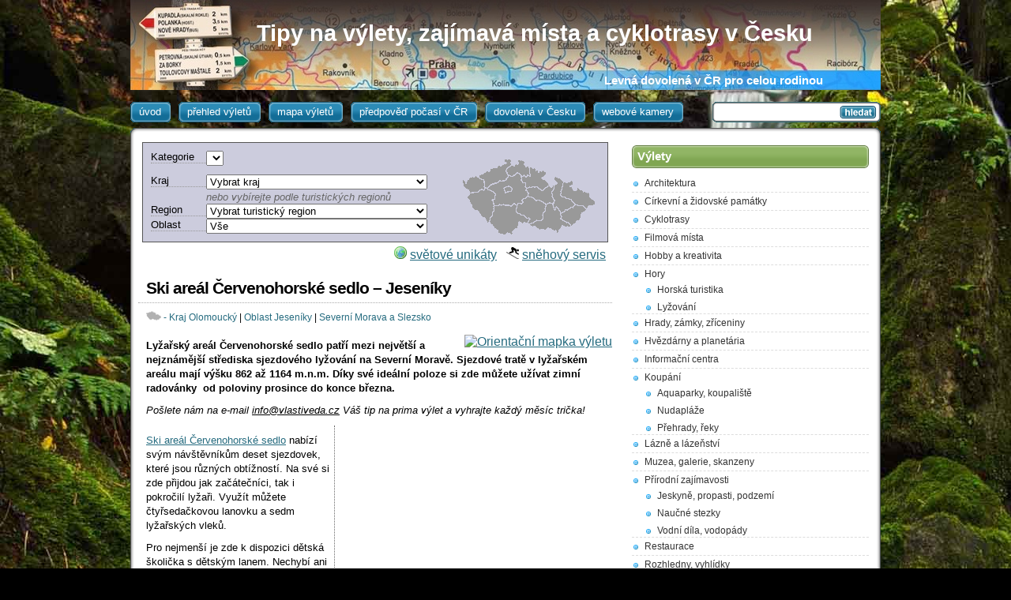

--- FILE ---
content_type: text/html; charset=UTF-8
request_url: http://www.vlastiveda.cz/hory/lyzovani/ski-areal-cervenohorske-sedlo-jeseniky/
body_size: 17024
content:
<!DOCTYPE html PUBLIC "-//W3C//DTD XHTML 1.0 Transitional//EN" "http://www.w3.org/TR/xhtml1/DTD/xhtml1-transitional.dtd">
<html xmlns="http://www.w3.org/1999/xhtml" xmlns:fb="http://www.facebook.com/2008/fbml" xmlns:og="http://opengraphprotocol.org/schema/">

<head>
<meta http-equiv="Content-Type" content="text/html; charset=utf-8" />

<meta http-equiv="X-UA-Compatible" content="IE=8" />
<meta name="author" content="Vega TEAM - www.vegateam.cz" />
<meta name="robots" content="index,follow" />
<meta name="generator" content="WordPress - Vega TEAM edition" />
<meta name="y_key" content="fa924c4d1a6ec218" />
<link rel="stylesheet" href="http://www.vlastiveda.cz/wp-content/themes/vlastiveda/style.css" type="text/css" media="screen" />
<link rel="alternate" type="application/rss+xml" title="Tipy na výlety, zajímavá místa a cyklotrasy v Česku RSS Feed" href="http://www.vlastiveda.cz/feed/" />
<link rel="pingback" href="http://www.vlastiveda.cz/xmlrpc.php" />

		<!-- All in One SEO 4.2.0 -->
		<title>Ski areál Červenohorské sedlo – Jeseníky - Tipy na výlety, zajímavá místa a cyklotrasy v Česku</title>
		<meta name="description" content="Lyžařský areál Červenohorské sedlo patří mezi největší a nejznámější střediska sjezdového lyžování na Severní Moravě. Sjezdové tratě v lyžařském areálu mají výšku 862 až 1164 m.n.m. Ideální poloha tohoto areálu dává předpoklad pro kvalitní zimní sezónu od poloviny prosince do konce března." />
		<meta name="robots" content="max-image-preview:large" />
		<link rel="canonical" href="http://www.vlastiveda.cz/hory/lyzovani/ski-areal-cervenohorske-sedlo-jeseniky/" />
		<meta property="og:locale" content="cs_CZ" />
		<meta property="og:site_name" content="Tipy na výlety, zajímavá místa a cyklotrasy v Česku - Levná dovolená v ČR pro celou rodinou" />
		<meta property="og:type" content="article" />
		<meta property="og:title" content="Ski areál Červenohorské sedlo – Jeseníky - Tipy na výlety, zajímavá místa a cyklotrasy v Česku" />
		<meta property="og:description" content="Lyžařský areál Červenohorské sedlo patří mezi největší a nejznámější střediska sjezdového lyžování na Severní Moravě. Sjezdové tratě v lyžařském areálu mají výšku 862 až 1164 m.n.m. Ideální poloha tohoto areálu dává předpoklad pro kvalitní zimní sezónu od poloviny prosince do konce března." />
		<meta property="og:url" content="http://www.vlastiveda.cz/hory/lyzovani/ski-areal-cervenohorske-sedlo-jeseniky/" />
		<meta property="article:published_time" content="2007-11-07T07:47:36+00:00" />
		<meta property="article:modified_time" content="2012-05-16T10:16:04+00:00" />
		<meta name="twitter:card" content="summary" />
		<meta name="twitter:title" content="Ski areál Červenohorské sedlo – Jeseníky - Tipy na výlety, zajímavá místa a cyklotrasy v Česku" />
		<meta name="twitter:description" content="Lyžařský areál Červenohorské sedlo patří mezi největší a nejznámější střediska sjezdového lyžování na Severní Moravě. Sjezdové tratě v lyžařském areálu mají výšku 862 až 1164 m.n.m. Ideální poloha tohoto areálu dává předpoklad pro kvalitní zimní sezónu od poloviny prosince do konce března." />
		<script type="application/ld+json" class="aioseo-schema">
			{"@context":"https:\/\/schema.org","@graph":[{"@type":"WebSite","@id":"http:\/\/www.vlastiveda.cz\/#website","url":"http:\/\/www.vlastiveda.cz\/","name":"Tipy na v\u00fdlety, zaj\u00edmav\u00e1 m\u00edsta a cyklotrasy v \u010cesku","description":"Levn\u00e1 dovolen\u00e1 v \u010cR pro celou rodinou","inLanguage":"cs-CZ","publisher":{"@id":"http:\/\/www.vlastiveda.cz\/#organization"}},{"@type":"Organization","@id":"http:\/\/www.vlastiveda.cz\/#organization","name":"Tipy na v\u00fdlety, zaj\u00edmav\u00e1 m\u00edsta a cyklotrasy v \u010cesku","url":"http:\/\/www.vlastiveda.cz\/"},{"@type":"BreadcrumbList","@id":"http:\/\/www.vlastiveda.cz\/hory\/lyzovani\/ski-areal-cervenohorske-sedlo-jeseniky\/#breadcrumblist","itemListElement":[{"@type":"ListItem","@id":"http:\/\/www.vlastiveda.cz\/#listItem","position":1,"item":{"@type":"WebPage","@id":"http:\/\/www.vlastiveda.cz\/","name":"Home","description":"Levn\u00e1 dovolen\u00e1 v \u010cR pro celou rodinou","url":"http:\/\/www.vlastiveda.cz\/"},"nextItem":"http:\/\/www.vlastiveda.cz\/hory\/lyzovani\/ski-areal-cervenohorske-sedlo-jeseniky\/#listItem"},{"@type":"ListItem","@id":"http:\/\/www.vlastiveda.cz\/hory\/lyzovani\/ski-areal-cervenohorske-sedlo-jeseniky\/#listItem","position":2,"item":{"@type":"WebPage","@id":"http:\/\/www.vlastiveda.cz\/hory\/lyzovani\/ski-areal-cervenohorske-sedlo-jeseniky\/","name":"Ski are\u00e1l \u010cervenohorsk\u00e9 sedlo - Jesen\u00edky","description":"Ly\u017ea\u0159sk\u00fd are\u00e1l \u010cervenohorsk\u00e9 sedlo pat\u0159\u00ed mezi nejv\u011bt\u0161\u00ed a nejzn\u00e1m\u011bj\u0161\u00ed st\u0159ediska sjezdov\u00e9ho ly\u017eov\u00e1n\u00ed na Severn\u00ed Morav\u011b. Sjezdov\u00e9 trat\u011b v ly\u017ea\u0159sk\u00e9m are\u00e1lu maj\u00ed v\u00fd\u0161ku 862 a\u017e 1164 m.n.m. Ide\u00e1ln\u00ed poloha tohoto are\u00e1lu d\u00e1v\u00e1 p\u0159edpoklad pro kvalitn\u00ed zimn\u00ed sez\u00f3nu od poloviny prosince do konce b\u0159ezna.","url":"http:\/\/www.vlastiveda.cz\/hory\/lyzovani\/ski-areal-cervenohorske-sedlo-jeseniky\/"},"previousItem":"http:\/\/www.vlastiveda.cz\/#listItem"}]},{"@type":"Person","@id":"http:\/\/www.vlastiveda.cz\/author\/redakce\/#author","url":"http:\/\/www.vlastiveda.cz\/author\/redakce\/","name":"redakce","image":{"@type":"ImageObject","@id":"http:\/\/www.vlastiveda.cz\/hory\/lyzovani\/ski-areal-cervenohorske-sedlo-jeseniky\/#authorImage","url":"http:\/\/0.gravatar.com\/avatar\/f17fb35f931357c6af4302b50cd5689d?s=96&d=mm&r=g","width":96,"height":96,"caption":"redakce"}},{"@type":"WebPage","@id":"http:\/\/www.vlastiveda.cz\/hory\/lyzovani\/ski-areal-cervenohorske-sedlo-jeseniky\/#webpage","url":"http:\/\/www.vlastiveda.cz\/hory\/lyzovani\/ski-areal-cervenohorske-sedlo-jeseniky\/","name":"Ski are\u00e1l \u010cervenohorsk\u00e9 sedlo \u2013 Jesen\u00edky - Tipy na v\u00fdlety, zaj\u00edmav\u00e1 m\u00edsta a cyklotrasy v \u010cesku","description":"Ly\u017ea\u0159sk\u00fd are\u00e1l \u010cervenohorsk\u00e9 sedlo pat\u0159\u00ed mezi nejv\u011bt\u0161\u00ed a nejzn\u00e1m\u011bj\u0161\u00ed st\u0159ediska sjezdov\u00e9ho ly\u017eov\u00e1n\u00ed na Severn\u00ed Morav\u011b. Sjezdov\u00e9 trat\u011b v ly\u017ea\u0159sk\u00e9m are\u00e1lu maj\u00ed v\u00fd\u0161ku 862 a\u017e 1164 m.n.m. Ide\u00e1ln\u00ed poloha tohoto are\u00e1lu d\u00e1v\u00e1 p\u0159edpoklad pro kvalitn\u00ed zimn\u00ed sez\u00f3nu od poloviny prosince do konce b\u0159ezna.","inLanguage":"cs-CZ","isPartOf":{"@id":"http:\/\/www.vlastiveda.cz\/#website"},"breadcrumb":{"@id":"http:\/\/www.vlastiveda.cz\/hory\/lyzovani\/ski-areal-cervenohorske-sedlo-jeseniky\/#breadcrumblist"},"author":"http:\/\/www.vlastiveda.cz\/author\/redakce\/#author","creator":"http:\/\/www.vlastiveda.cz\/author\/redakce\/#author","image":{"@type":"ImageObject","@id":"http:\/\/www.vlastiveda.cz\/#mainImage","url":"http:\/\/www.vlastiveda.cz\/wp-content\/uploads\/2011\/11\/36.jpg","width":549,"height":412},"primaryImageOfPage":{"@id":"http:\/\/www.vlastiveda.cz\/hory\/lyzovani\/ski-areal-cervenohorske-sedlo-jeseniky\/#mainImage"},"datePublished":"2007-11-07T07:47:36+00:00","dateModified":"2012-05-16T10:16:04+00:00"},{"@type":"BlogPosting","@id":"http:\/\/www.vlastiveda.cz\/hory\/lyzovani\/ski-areal-cervenohorske-sedlo-jeseniky\/#blogposting","name":"Ski are\u00e1l \u010cervenohorsk\u00e9 sedlo \u2013 Jesen\u00edky - Tipy na v\u00fdlety, zaj\u00edmav\u00e1 m\u00edsta a cyklotrasy v \u010cesku","description":"Ly\u017ea\u0159sk\u00fd are\u00e1l \u010cervenohorsk\u00e9 sedlo pat\u0159\u00ed mezi nejv\u011bt\u0161\u00ed a nejzn\u00e1m\u011bj\u0161\u00ed st\u0159ediska sjezdov\u00e9ho ly\u017eov\u00e1n\u00ed na Severn\u00ed Morav\u011b. Sjezdov\u00e9 trat\u011b v ly\u017ea\u0159sk\u00e9m are\u00e1lu maj\u00ed v\u00fd\u0161ku 862 a\u017e 1164 m.n.m. Ide\u00e1ln\u00ed poloha tohoto are\u00e1lu d\u00e1v\u00e1 p\u0159edpoklad pro kvalitn\u00ed zimn\u00ed sez\u00f3nu od poloviny prosince do konce b\u0159ezna.","inLanguage":"cs-CZ","headline":"Ski are\u00e1l \u010cervenohorsk\u00e9 sedlo - Jesen\u00edky","author":{"@id":"http:\/\/www.vlastiveda.cz\/author\/redakce\/#author"},"publisher":{"@id":"http:\/\/www.vlastiveda.cz\/#organization"},"datePublished":"2007-11-07T07:47:36+00:00","dateModified":"2012-05-16T10:16:04+00:00","articleSection":"Hory, Ly\u017eov\u00e1n\u00ed, -\u00a0Kraj Olomouck\u00fd, Oblast Jesen\u00edky, Severn\u00ed Morava a Slezsko","mainEntityOfPage":{"@id":"http:\/\/www.vlastiveda.cz\/hory\/lyzovani\/ski-areal-cervenohorske-sedlo-jeseniky\/#webpage"},"isPartOf":{"@id":"http:\/\/www.vlastiveda.cz\/hory\/lyzovani\/ski-areal-cervenohorske-sedlo-jeseniky\/#webpage"},"image":{"@type":"ImageObject","@id":"http:\/\/www.vlastiveda.cz\/#articleImage","url":"http:\/\/www.vlastiveda.cz\/wp-content\/uploads\/2011\/11\/36.jpg","width":549,"height":412}}]}
		</script>
		<!-- All in One SEO -->

<link rel='dns-prefetch' href='//s0.wp.com' />
<link rel='dns-prefetch' href='//maps.googleapis.com' />
<link rel='dns-prefetch' href='//secure.gravatar.com' />
<link rel='dns-prefetch' href='//s.w.org' />
<link rel='dns-prefetch' href='//cdn.openshareweb.com' />
<link rel='dns-prefetch' href='//cdn.shareaholic.net' />
<link rel='dns-prefetch' href='//www.shareaholic.net' />
<link rel='dns-prefetch' href='//analytics.shareaholic.com' />
<link rel='dns-prefetch' href='//recs.shareaholic.com' />
<link rel='dns-prefetch' href='//partner.shareaholic.com' />
<link rel="alternate" type="application/rss+xml" title="Tipy na výlety, zajímavá místa a cyklotrasy v Česku &raquo; RSS komentářů pro Ski areál Červenohorské sedlo &#8211; Jeseníky" href="http://www.vlastiveda.cz/hory/lyzovani/ski-areal-cervenohorske-sedlo-jeseniky/feed/" />
<!-- Shareaholic - https://www.shareaholic.com -->
<link rel='preload' href='//cdn.shareaholic.net/assets/pub/shareaholic.js' as='script'/>
<script data-no-minify='1' data-cfasync='false'>
_SHR_SETTINGS = {"endpoints":{"local_recs_url":"http:\/\/www.vlastiveda.cz\/wp-admin\/admin-ajax.php?action=shareaholic_permalink_related","ajax_url":"http:\/\/www.vlastiveda.cz\/wp-admin\/admin-ajax.php","share_counts_url":"http:\/\/www.vlastiveda.cz\/wp-admin\/admin-ajax.php?action=shareaholic_share_counts_api"},"site_id":"c08e73234e10e122f8c878c5b76fca59","url_components":{"year":"2007","monthnum":"11","day":"07","hour":"08","minute":"47","second":"36","post_id":"2924","postname":"ski-areal-cervenohorske-sedlo-jeseniky","category":"hory\/lyzovani"}};
</script>
<script data-no-minify='1' data-cfasync='false' src='//cdn.shareaholic.net/assets/pub/shareaholic.js' data-shr-siteid='c08e73234e10e122f8c878c5b76fca59' async ></script>

<!-- Shareaholic Content Tags -->
<meta name='shareaholic:site_name' content='Tipy na výlety, zajímavá místa a cyklotrasy v Česku' />
<meta name='shareaholic:language' content='cs-CZ' />
<meta name='shareaholic:url' content='http://www.vlastiveda.cz/hory/lyzovani/ski-areal-cervenohorske-sedlo-jeseniky/' />
<meta name='shareaholic:keywords' content='tag:- kraj olomoucký, tag:oblast jeseníky, tag:severní morava a slezsko, cat:hory, cat:lyžování, type:post' />
<meta name='shareaholic:article_published_time' content='2007-11-07T08:47:36+01:00' />
<meta name='shareaholic:article_modified_time' content='2012-05-16T11:16:04+01:00' />
<meta name='shareaholic:shareable_page' content='true' />
<meta name='shareaholic:article_author_name' content='redakce' />
<meta name='shareaholic:site_id' content='c08e73234e10e122f8c878c5b76fca59' />
<meta name='shareaholic:wp_version' content='9.7.13' />
<meta name='shareaholic:image' content='http://www.vlastiveda.cz/wp-content/uploads/2011/11/36.jpg' />
<!-- Shareaholic Content Tags End -->

<!-- Shareaholic Open Graph Tags -->
<meta property='og:image' content='http://www.vlastiveda.cz/wp-content/uploads/2011/11/36.jpg' />
<!-- Shareaholic Open Graph Tags End -->
		<script type="text/javascript">
			window._wpemojiSettings = {"baseUrl":"https:\/\/s.w.org\/images\/core\/emoji\/11.2.0\/72x72\/","ext":".png","svgUrl":"https:\/\/s.w.org\/images\/core\/emoji\/11.2.0\/svg\/","svgExt":".svg","source":{"concatemoji":"http:\/\/www.vlastiveda.cz\/wp-includes\/js\/wp-emoji-release.min.js?ver=5.1.21"}};
			!function(e,a,t){var n,r,o,i=a.createElement("canvas"),p=i.getContext&&i.getContext("2d");function s(e,t){var a=String.fromCharCode;p.clearRect(0,0,i.width,i.height),p.fillText(a.apply(this,e),0,0);e=i.toDataURL();return p.clearRect(0,0,i.width,i.height),p.fillText(a.apply(this,t),0,0),e===i.toDataURL()}function c(e){var t=a.createElement("script");t.src=e,t.defer=t.type="text/javascript",a.getElementsByTagName("head")[0].appendChild(t)}for(o=Array("flag","emoji"),t.supports={everything:!0,everythingExceptFlag:!0},r=0;r<o.length;r++)t.supports[o[r]]=function(e){if(!p||!p.fillText)return!1;switch(p.textBaseline="top",p.font="600 32px Arial",e){case"flag":return s([55356,56826,55356,56819],[55356,56826,8203,55356,56819])?!1:!s([55356,57332,56128,56423,56128,56418,56128,56421,56128,56430,56128,56423,56128,56447],[55356,57332,8203,56128,56423,8203,56128,56418,8203,56128,56421,8203,56128,56430,8203,56128,56423,8203,56128,56447]);case"emoji":return!s([55358,56760,9792,65039],[55358,56760,8203,9792,65039])}return!1}(o[r]),t.supports.everything=t.supports.everything&&t.supports[o[r]],"flag"!==o[r]&&(t.supports.everythingExceptFlag=t.supports.everythingExceptFlag&&t.supports[o[r]]);t.supports.everythingExceptFlag=t.supports.everythingExceptFlag&&!t.supports.flag,t.DOMReady=!1,t.readyCallback=function(){t.DOMReady=!0},t.supports.everything||(n=function(){t.readyCallback()},a.addEventListener?(a.addEventListener("DOMContentLoaded",n,!1),e.addEventListener("load",n,!1)):(e.attachEvent("onload",n),a.attachEvent("onreadystatechange",function(){"complete"===a.readyState&&t.readyCallback()})),(n=t.source||{}).concatemoji?c(n.concatemoji):n.wpemoji&&n.twemoji&&(c(n.twemoji),c(n.wpemoji)))}(window,document,window._wpemojiSettings);
		</script>
		<style type="text/css">
img.wp-smiley,
img.emoji {
	display: inline !important;
	border: none !important;
	box-shadow: none !important;
	height: 1em !important;
	width: 1em !important;
	margin: 0 .07em !important;
	vertical-align: -0.1em !important;
	background: none !important;
	padding: 0 !important;
}
</style>
	<link rel='stylesheet' id='wp-geo-big-map-style-css'  href='http://www.vlastiveda.cz/wp-content/plugins/wp-geo-big-map/style.css?ver=5.1.21' type='text/css' media='all' />
<link rel='stylesheet' id='social-widget-css'  href='http://www.vlastiveda.cz/wp-content/plugins/social-media-widget/social_widget.css?ver=5.1.21' type='text/css' media='all' />
<link rel='stylesheet' id='wpgeo-css'  href='http://www.vlastiveda.cz/wp-content/plugins/wp-geo/css/wp-geo.css?ver=3.5.1' type='text/css' media='all' />
<link rel='stylesheet' id='wp-pagenavi-css'  href='http://www.vlastiveda.cz/wp-content/plugins/wp-pagenavi/pagenavi-css.css?ver=2.70' type='text/css' media='all' />
<link rel='stylesheet' id='jetpack_css-css'  href='http://www.vlastiveda.cz/wp-content/plugins/jetpack/css/jetpack.css?ver=7.9.4' type='text/css' media='all' />
<script type='text/javascript'>ajaxurl='http://www.vlastiveda.cz/wp-admin/admin-ajax.php';pm_nonce='c9270570f1';</script><script type='text/javascript' src='http://www.vlastiveda.cz/wp-content/plugins/wp-geo-big-map/big-map-googlemapsv3.js?ver=5.1.21'></script>
<script type='text/javascript' src='http://www.vlastiveda.cz/wp-includes/js/jquery/jquery.js?ver=1.12.4'></script>
<script type='text/javascript' src='http://www.vlastiveda.cz/wp-includes/js/jquery/jquery-migrate.min.js?ver=1.4.1'></script>
<script type='text/javascript' src='http://www.vlastiveda.cz/wp-content/plugins/wp-geo/js/tooltip.js?ver=3.5.1'></script>
<script type='text/javascript' src='http://www.vlastiveda.cz/wp-content/plugins/wp-geo/js/wp-geo.v3.js?ver=3.5.1'></script>
<script type='text/javascript' src='//maps.googleapis.com/maps/api/js?language=cs&key=AIzaSyBDFzFb80ZMzW_oC8i1lEDY44aHFJyUZ3Y&ver=3.5.1'></script>
<link rel='https://api.w.org/' href='http://www.vlastiveda.cz/wp-json/' />
<link rel='prev' title='Ski areál Klínovec &#8211; Krušné hory' href='http://www.vlastiveda.cz/hory/lyzovani/ski-areal-klinovec-krusne-hory/' />
<link rel='next' title='Ski areál Pustevny &#8211; Beskydy' href='http://www.vlastiveda.cz/hory/lyzovani/ski-areal-pustevny-beskydy/' />
<link rel='shortlink' href='https://wp.me/p1O9lo-La' />
<link rel="alternate" type="application/json+oembed" href="http://www.vlastiveda.cz/wp-json/oembed/1.0/embed?url=http%3A%2F%2Fwww.vlastiveda.cz%2Fhory%2Flyzovani%2Fski-areal-cervenohorske-sedlo-jeseniky%2F" />
<link rel="alternate" type="text/xml+oembed" href="http://www.vlastiveda.cz/wp-json/oembed/1.0/embed?url=http%3A%2F%2Fwww.vlastiveda.cz%2Fhory%2Flyzovani%2Fski-areal-cervenohorske-sedlo-jeseniky%2F&#038;format=xml" />
<!-- Start FaceBook Image Fix <http://www.capn3m0.org> -->
<link rel="image_src" href="" />
<!-- End FaceBook Image Fix Plugin -->
		<meta property="og:title" content="Ski areál Červenohorské sedlo – Jeseníky - Tipy na výlety, zajímavá místa a cyklotrasy v Česku &laquo; Tipy na výlety, zajímavá místa a cyklotrasy v Česku"/>
		<meta property="og:type" content="article"/>
		<meta property="og:url" content="http://www.vlastiveda.cz/hory/lyzovani/ski-areal-cervenohorske-sedlo-jeseniky/"/>
		<meta property="og:image" content="http://www.vlastiveda.cz/wp-content/uploads/2011/11/36-300x225.jpg"/>
		<meta property="og:site_name" content="Tipy na výlety, zajímavá místa a cyklotrasy v Česku"/>
		<meta name="geo.position" content="50.1262;17.1501" /><meta name="ICBM" content="50.1262,17.1501" /><meta name="DC.title" content="Ski areál Červenohorské sedlo - Jeseníky" />
			<script type="text/javascript">
			//<![CDATA[

			// WP Geo default settings
			var wpgeo_w = '100%';
			var wpgeo_h = '400px';
			var wpgeo_type = 'G_NORMAL_MAP';
			var wpgeo_zoom = 9;
			var wpgeo_controls = 'GLargeMapControl3D';
			var wpgeo_controltypes = 'G_NORMAL_MAP,G_SATELLITE_MAP,G_HYBRID_MAP,G_PHYSICAL_MAP';
			var wpgeo_scale = 'Y';
			var wpgeo_overview = 'Y';

			//]]>
			</script>
			
			<script type="text/javascript">
			//<![CDATA[
			// ----- WP Geo Marker Icons -----
			var wpgeo_icon_large = wpgeo_createIcon(20, 34, 10, 34, 'http://www.vlastiveda.cz/wp-content/uploads/wp-geo/markers/large-marker.png', 'http://www.vlastiveda.cz/wp-content/uploads/wp-geo/markers/large-marker-shadow.png');var wpgeo_icon_small = wpgeo_createIcon(10, 17, 5, 17, 'http://www.vlastiveda.cz/wp-content/uploads/wp-geo/markers/small-marker.png', 'http://www.vlastiveda.cz/wp-content/uploads/wp-geo/markers/small-marker-shadow.png');var wpgeo_icon_dot = wpgeo_createIcon(8, 8, 3, 6, 'http://www.vlastiveda.cz/wp-content/uploads/wp-geo/markers/dot-marker.png', 'http://www.vlastiveda.cz/wp-content/uploads/wp-geo/markers/dot-marker-shadow.png');
			//]]>
			</script>
			<script language=JavaScript>
var message="";
function clickIE() {if (document.all) {(message);return false;}}
function clickNS(e) {if 
(document.layers||(document.getElementById&&!document.all)) {
if (e.which==2||e.which==3) {(message);return false;}}}
if (document.layers) 
{document.captureEvents(Event.MOUSEDOWN);document.onmousedown=clickNS;}
else{document.onmouseup=clickNS;document.oncontextmenu=clickIE;}
document.oncontextmenu=new Function("return false")
</script>

<link rel='dns-prefetch' href='//v0.wordpress.com'/>

<script type="text/javascript"> 
 
  var _gaq = _gaq || [];
  _gaq.push(['_setAccount', 'UA-22370984-4']);
  _gaq.push(['_trackPageview']);
 
  (function() {
    var ga = document.createElement('script'); ga.type = 'text/javascript'; ga.async = true;
    ga.src = ('https:' == document.location.protocol ? 'https://ssl' : 'http://www') + '.google-analytics.com/ga.js';
    var s = document.getElementsByTagName('script')[0]; s.parentNode.insertBefore(ga, s);
  })();
 
</script>
<script type="text/javascript" src="https://apis.google.com/js/plusone.js">
  {lang: 'cs'}
</script>

<link href="https://plus.google.com/105795908517322565375" rel="publisher" />

<script async src="//pagead2.googlesyndication.com/pagead/js/adsbygoogle.js"></script>
<script>
     (adsbygoogle = window.adsbygoogle || []).push({
          google_ad_client: "ca-pub-0381628580183841",
          enable_page_level_ads: true
     });
</script>	
	
</head>

<body> 
<div id="wrapper2">
<div id="wrapper">

<div id="header">
<div class="sitename"><a href="http://www.vlastiveda.cz">Tipy na výlety, zajímavá místa a cyklotrasy v Česku</a></div>

<div class="sitedesc">Levná dovolená v ČR pro celou rodinou</div>
</div> <!-- Closes Header -->

<div id="nav">

<div class="search"><form method="get" id="searchform" action="http://www.vlastiveda.cz/">
<div>
<input type="text" value="" name="s" id="searchbox" />
<input type="submit" id="searchbutton" value="" />
</div>
</form></div> <!-- Closes Search -->

<ul>
<li><a href='http://www.vlastiveda.cz' title='Úvod'><span>úvod</span></a></li><li><a href="http://www.vlastiveda.cz/kraje-a-regiony/" title="přehled výletů"><span>přehled výletů</span></a></li><li><a href="http://www.vlastiveda.cz/mapa/" title="mapa výletů"><span>mapa výletů</span></a></li><li><a href="http://www.vlastiveda.cz/pocasi/" title="předpověď počasí v ČR"><span>předpověď počasí v ČR</span></a></li><li><a href="http://www.vlastiveda.cz/dovolena-v-cesku/" title="dovolená v Česku"><span>dovolená v Česku</span></a></li><li><a href="http://www.vlastiveda.cz/webove-kamery/" title="webové kamery"><span>webové kamery</span></a></li></ul>

<div class="cleared"></div>
</div> <!-- Closes Nav -->


<div class="topcurvewhite"></div>
<div id="main">

<div id="contentwrapper"><div id="content">

<div style="margin:5px; padding:10px; background-color:#ccccdd; border:1px solid #555555;">





    <script language="JavaScript" type="text/javascript">
      <!--
        function mapa(kolik) {
          if(kolik < 8) {
            document.getElementById('ma').style.backgroundPosition = "0px -"+(kolik*117)+"px";
          } else {
            document.getElementById('ma').style.backgroundPosition = "-180px -"+((kolik-7)*117)+"px";
          }
        }
      // -->
    </script>

<div style="float:right; padding:0px; margin:0px;border:0px;">
   <div id="ma">
     <img src="/mapa_cr.gif" alt="mapka"  usemap="#mapka" border="0" />
     <map name="mapka">
      <area onmousemove="mapa('1');"  onmouseout="mapa('0');" href="http://www.vlastiveda.cz/?tag=karlovarsky-kraj" alt="Karlovarský kraj"   title="Karlovarský kraj"   shape="poly" coords="7,37,7,40,8,40,8,43,9,45,10,45,10,46,11,46,11,47,13,47,13,48,15,48,15,50,16,50,16,52,17,52,17,51,25,51,25,50,26,50,26,49,27,49,27,48,29,48,29,47,32,47,32,48,33,48,33,46,32,46,32,44,33,44,33,41,32,41,32,37,29,37,29,36,27,36,27,35,26,35,26,34,24,34,24,33,22,33,22,34,16,34,16,35,15,35,15,37,13,37,14,39,12,39,12,42,9,42,9,39,8,39,8,38,7,38" />
      <area onmousemove="mapa('2');"  onmouseout="mapa('0');" href="http://www.vlastiveda.cz/?tag=ustecky-kraj" alt="Ústecký kraj"       title="Ústecký kraj"       shape="poly" coords="28,31,28,33,29,34,31,35,34,35,34,37,36,45,38,45,42,41,43,41,44,40,50,39,53,36,60,36,63,32,60,26,60,23,67,17,66,15,66,12,61,12,63,14,63,17,56,20,52,20,50,22,42,24,42,27,38,27,36,28,33,30,28,31,27,31,28,31,25,31,28,32,28,31" />
      <area onmousemove="mapa('3');"  onmouseout="mapa('0');" href="http://www.vlastiveda.cz/?tag=praha-kraj" alt="Hlavní město Praha"    title="Hlavní město Praha"    shape="poly" coords="60,47,60,49,61,49,61,51,62,51,63,50,67,50,67,47,67,46,62,46,62,47,60,47" />
      <area onmousemove="mapa('4');"  onmouseout="mapa('0');" href="http://www.vlastiveda.cz/?tag=stredocesky-kraj" alt="Středočeský kraj"     title="Středočeský kraj"     shape="poly" coords="39,47,39,48,41,48,42,49,44,49,49,53,49,56,48,57,48,62,46,62,46,65,47,68,51,68,52,66,54,67,69,67,71,65,73,67,75,67,75,65,81,65,80,63,81,61,82,59,85,59,89,56,88,53,87,52,87,51,85,51,86,49,86,48,86,47,85,45,84,45,86,44,86,41,81,41,81,39,79,38,79,35,80,35,79,34,79,31,78,30,75,29,71,33,65,33,65,34,61,38,59,39,53,39,48,42,44,43,41,46,39,47" />
      <area onmousemove="mapa('5');"  onmouseout="mapa('0');" href="http://www.vlastiveda.cz/?tag=liberecky-kraj" alt="Liberecký kraj" title="Liberecký kraj" shape="poly" coords="68,19,63,23,62,25,63,26,64,29,68,31,69,31,75,27,77,27,82,31,84,30,87,32,88,29,90,29,90,22,88,21,86,21,83,18,84,13,81,13,79,12,77,12,77,13,78,17,77,18,73,18,73,20,70,20,70,19,68,19" />
      <area onmousemove="mapa('6');"  onmouseout="mapa('0');" href="http://www.vlastiveda.cz/?tag=plzensky-kraj" alt="Plzeňský kraj"       title="Plzeňský kraj"       shape="poly" coords="32,50,29,50,27,52,21,53,16,54,16,55,13,58,13,59,16,62,15,65,18,67,19,71,22,74,25,74,27,77,28,78,29,80,30,81,32,83,35,84,36,86,38,88,38,90,39,88,41,84,43,81,44,76,45,75,45,67,44,67,44,64,42,62,44,61,46,60,47,54,44,52,40,50,37,49,37,48,35,48,35,50,33,50,32,50,29,50" />
      <area onmousemove="mapa('7');"  onmouseout="mapa('0');" href="http://www.vlastiveda.cz/?tag=jihocesky-kraj" alt="Jihočeský kraj" title="Jihočeský kraj" shape="poly" coords="47,70,47,76,45,78,45,83,42,85,42,91,45,92,45,94,47,96,47,97,49,97,50,99,52,99,52,103,54,104,57,104,61,105,63,103,66,103,68,104,69,101,73,97,75,97,76,94,77,94,77,89,80,89,82,91,83,90,86,90,89,90,89,88,90,86,87,86,84,82,79,82,79,80,76,80,74,77,74,71,75,69,70,69,69,71,67,71,66,70,47,70" />
      <area onmousemove="mapa('8');"  onmouseout="mapa('0');" href="http://www.vlastiveda.cz/?tag=vysocina-kraj" alt="Vysočina"       title="Vysočina"       shape="poly" coords="93,59,88,59,87,60,84,61,83,62,84,64,83,66,82,67,79,68,77,67,76,69,75,73,76,77,77,78,79,78,81,80,84,81,88,84,92,84,93,86,90,90,90,91,92,91,93,90,96,90,100,87,105,87,107,85,107,77,110,75,111,67,108,67,106,65,103,63,98,63,96,60,93,60,93,59,88,59" />
      <area onmousemove="mapa('9');"  onmouseout="mapa('0');" href="http://www.vlastiveda.cz/?tag=jihomoravsky-kraj" alt="Jihomoravský kraj"      title="Jihomoravský kraj"      shape="poly" coords="113,68,112,71,112,76,109,79,109,86,107,89,100,89,98,90,97,91,94,92,92,93,95,95,99,95,104,99,111,99,114,96,116,97,119,97,122,100,126,100,126,103,127,102,128,99,130,98,132,94,136,95,142,95,142,94,139,91,137,91,131,87,129,87,129,84,130,84,130,82,129,81,129,77,125,72,125,75,121,74,121,71,120,72,120,69,119,67,115,67" />
      <area onmousemove="mapa('10');" onmouseout="mapa('0');" href="http://www.vlastiveda.cz/?tag=zlinsky-kraj" alt="Zlínský kraj"        title="Zlínský kraj"        shape="poly" coords="158,70,152,70,151,69,149,69,147,71,147,73,146,72,144,72,143,74,140,74,140,75,137,75,131,80,132,85,134,87,136,88,138,89,140,89,144,94,146,91,149,91,150,88,153,87,155,84,155,79,156,78,158,77,162,74,159,70,152,69,149,69,148,69,149,69,148,69" />
      <area onmousemove="mapa('11');" onmouseout="mapa('0');" href="http://www.vlastiveda.cz/?tag=moravskoslezsky-kraj" alt="Moravskoslezký kraj"     title="Moravskoslezký kraj"     shape="poly" coords="134,41,134,46,133,46,132,50,131,56,133,57,137,57,138,59,142,59,145,60,145,62,150,67,153,68,159,68,163,72,165,68,171,68,173,67,173,64,166,59,167,54,160,53,158,50,152,47,152,49,150,51,146,51,144,47,141,46,142,44,145,42,146,39,143,39,140,40,137,41,136,40,134,41,133,46" />
      <area onmousemove="mapa('12');" onmouseout="mapa('0');" href="http://www.vlastiveda.cz/?tag=olomoucky-kraj" alt="Olomoucký kraj"         title="Olomoucký kraj"         shape="poly" coords="123,34,123,36,127,39,127,42,123,44,123,48,120,52,120,53,121,58,124,62,123,64,122,71,123,73,125,70,131,76,135,75,136,73,140,72,145,70,148,68,143,62,140,61,135,59,130,57,130,53,130,49,132,44,133,38,129,35,123,34" />
      <area onmousemove="mapa('13');" onmouseout="mapa('0');" href="http://www.vlastiveda.cz/?tag=kralovehradecky-kraj" alt="Královehradecký kraj"         title="Královehradecký kraj"         shape="poly" coords="92,21,92,32,89,32,88,34,86,34,84,32,82,33,82,37,83,39,87,39,87,46,93,45,94,44,101,45,108,49,115,43,114,41,110,37,107,37,105,34,107,33,111,30,111,27,109,26,107,26,104,26,104,28,102,28,101,25,98,26,98,23,95,22,94,21,92,21" />
      <area onmousemove="mapa('14');" onmouseout="mapa('0');" href="http://www.vlastiveda.cz/?tag=pardubicky-kraj" alt="Pardubický kraj"             title="Pardubický kraj"             shape="poly" coords="102,47,91,47,89,48,89,49,91,53,92,55,91,56,92,58,96,58,100,61,106,62,113,66,117,65,122,65,121,60,120,58,120,51,122,48,122,44,121,46,119,46,117,45,113,47,110,51,107,50,102,47" />
      
     </map>
    </div>
</div>

<div style="height:30px;"><label style="width:70px;float:left;">Kategorie </label><select onChange='window.location.href = this.options[this.options.selectedIndex].value' name='cat' id='cat' class='postform' >
</select>
</div>


<form name="classic">
<div><label style="width:70px; float:left;">Kraj </label><select name="kraj" style="width: 280px" onChange="window.location.href = kraj.options[kraj.options.selectedIndex].value;" style="width: 150px;">
<option>Vybrat kraj</option>
<option value="http://www.vlastiveda.cz/?tag=praha-kraj"  >Hlavní město Praha - kraj</option>
<option value="http://www.vlastiveda.cz/?tag=jihocesky-kraj"  >Jihočeský kraj</option>
<option value="http://www.vlastiveda.cz/?tag=jihomoravsky-kraj"  >Jihomoravský kraj</option>
<option value="http://www.vlastiveda.cz/?tag=karlovarsky-kraj"  >Karlovarský kraj</option>
<option value="http://www.vlastiveda.cz/?tag=kralovehradecky-kraj"  >Královéhradecký kraj</option>
<option value="http://www.vlastiveda.cz/?tag=liberecky-kraj"  >Liberecký kraj</option>
<option value="http://www.vlastiveda.cz/?tag=moravskoslezsky-kraj"  >Moravskoslezský kraj</option>
<option value="http://www.vlastiveda.cz/?tag=olomoucky-kraj"  >Olomoucký kraj</option>
<option value="http://www.vlastiveda.cz/?tag=pardubicky-kraj"  >Pardubický kraj</option>
<option value="http://www.vlastiveda.cz/?tag=plzensky-kraj"  >Plzeňský kraj</option>
<option value="http://www.vlastiveda.cz/?tag=stredocesky-kraj"  >Středočeský kraj</option>
<option value="http://www.vlastiveda.cz/?tag=ustecky-kraj"  >Ústecký kraj</option>
<option value="http://www.vlastiveda.cz/?tag=vysocina-kraj"  >Kraj Vysočina</option>
<option value="http://www.vlastiveda.cz/?tag=zlinsky-kraj"  >Zlínský kraj</option>
</select>
<br />
</div>

<span style="clear:both;padding-top:2px; margin-top:2px; padding-left:70px; color:#666666;"><small><em>nebo vybírejte podle turistických regionů</em></small></span>
<daiv style="clear:both;"></diav>

<div><label style="width:70px;float:left;">Region </label><select name="mista" style="width: 280px" onChange="updatelokace(this.selectedIndex); window.location.href = lokace.options[lokace.options.selectedIndex].value;" style="width: 150px;">


<option>Vybrat turistický region</option>
<option value="http://www.vlastiveda.cz/?tag=praha"  >Praha</option>
<option value="http://www.vlastiveda.cz/?tag=okoli-prahy"  >Okolí Prahy - střední Čechy</option>
<option value="http://www.vlastiveda.cz/?tag=jizni-cechy"  >Jižní Čechy</option>
<option value="http://www.vlastiveda.cz/?tag=sumava"  >Šumava</option>
<option value="http://www.vlastiveda.cz/?tag=plzensko"  >Plzeňsko</option>
<option value="http://www.vlastiveda.cz/?tag=zapadoceske-lazne"  >Západočeské lázně</option>
<option value="http://www.vlastiveda.cz/?tag=severozapadni-cechy"  >Severozápadní Čechy</option>
<option value="http://www.vlastiveda.cz/?tag=cesky-sever"  >Český sever</option>
<option value="http://www.vlastiveda.cz/?tag=cesky-raj"  >Český ráj</option>
<option value="http://www.vlastiveda.cz/?tag=vychodni-cechy"  >Východní Čechy</option>
<option value="http://www.vlastiveda.cz/?tag=vysocina"  >Vysočina</option>
<option value="http://www.vlastiveda.cz/?tag=jizni-morava"  >Jižní Morava</option>
<option value="http://www.vlastiveda.cz/?tag=stredni-morava"  >Střední Morava</option>
<option value="http://www.vlastiveda.cz/?tag=severni-morava-a-slezsko"  >Severní Morava a Slezsko</option>
<option value="http://www.vlastiveda.cz/?tag=krkonose"  >Krkonoše</option>
</select>
<br />
<label style="width:70px;float:left;">Oblast</label><select name="lokace"  style="width: 280px" onChange="window.location.href = this.options[this.options.selectedIndex].value">
</select>
</div>
</form>

<script type="text/javascript">


var mistalist=document.classic.mista
var lokacelist=document.classic.lokace

var lokace=new Array()
lokace[0]=[
"Vše|http://www.vlastiveda.cz/?tag="]

lokace[1]=[
"region není dále rozdělen|http://www.vlastiveda.cz/?tag=praha"]

lokace[2]=[
"všechny oblasti|http://www.vlastiveda.cz/?tag=okoli-prahy",
"Střední Čechy - západ|http://www.vlastiveda.cz/?tag=oblast-stredni-cechy-zapad", 
"Střední Čechy - jihovýchod|http://www.vlastiveda.cz/?tag=oblast-stredni-cechy-jihovychod", 
"Střední Čechy - severovýchod - Polabí|http://www.vlastiveda.cz/?tag=oblast-stredni-severovychod-polabi" ]


lokace[3]=[
"region není dále rozdělen|http://www.vlastiveda.cz/?tag=jizni-cechy"]



lokace[4]=[

"všechny oblasti|http://www.vlastiveda.cz/?tag=sumava",
"Šumava - východ|http://www.vlastiveda.cz/?tag=oblast-sumava-vychod",
"Chodsko|http://www.vlastiveda.cz/?tag=oblast-chodsko" ]


lokace[5]=[
"region není dále rozdělen|http://www.vlastiveda.cz/?tag=plzensko"]


lokace[6]=[
"všechny oblasti|http://www.vlastiveda.cz/?tag=zapadoceske-lazne",
"Tachovsko - Stříbrsko|http://www.vlastiveda.cz/?tag=oblast-tachovsko-stribrsko",
"Západočeský lázeňský trojúhelník|http://www.vlastiveda.cz/?tag=oblast-zapadocesky-lazensky-trojuhelnik",
"Krušné Hory - západ|http://www.vlastiveda.cz/?tag=oblast-krusne-hory-zapad"]



lokace[7]=[
"všechny oblasti|http://www.vlastiveda.cz/?tag=severozapadni-cechy",
"Krušné hory a Podkrušnohoří|http://www.vlastiveda.cz/?tag=oblast-krusne-hory-a-podkrusnohori",
"České středohoří a Žatecko|http://www.vlastiveda.cz/?tag=oblast-ceske-stredohori-a-zatecko",
"Děčínsko a Lužické hory|http://www.vlastiveda.cz/?tag=oblast-decinsko-a-luzicke-hory"]




lokace[8]=[
"všechny oblasti|http://www.vlastiveda.cz/?tag=cesky-sever",
"Máchův kraj|http://www.vlastiveda.cz/?tag=oblast-machuv-kraj",
"Lužické hory a Ještědský hřbet|http://www.vlastiveda.cz/?tag=oblast-luzicke-hory-a-jestedsky-hrbet",
"Frýdlantsko|http://www.vlastiveda.cz/?tag=oblast-frydlantsko",
"Jizerské hory|http://www.vlastiveda.cz/?tag=oblast-jizerske-hory"]

lokace[9]=[
"region není dále rozdělen|http://www.vlastiveda.cz/?tag=cesky-raj"
]



lokace[10]=[
"všechny oblasti|http://www.vlastiveda.cz/?tag=vychodni-cechy",
"Podzvičínsko|http://www.vlastiveda.cz/?tag=oblast-podzvicinsko",
"Kladské pomezí|http://www.vlastiveda.cz/?tag=oblast-kladske-pomezi",
"Hradecko|http://www.vlastiveda.cz/?tag=oblast-hradecko",
"Orlické hory a Podorlicko|http://www.vlastiveda.cz/?tag=oblast-orlicke-hory-a-podorlicko",
"Pardubicko|http://www.vlastiveda.cz/?tag=oblast-pardubicko",
"Chrudimsko - Hlinecko|http://www.vlastiveda.cz/?tag=oblast-chrudimsko-hlinecko",
"Svitavsko|http://www.vlastiveda.cz/?tag=oblast-svitavsko"
]


lokace[11]=[
"region není dále rozdělen|http://www.vlastiveda.cz/?tag=vysocina"
]


lokace[12]=[
"všechny oblasti|http://www.vlastiveda.cz/?tag=jizni-morava",
"Moravský kras a okolí|http://www.vlastiveda.cz/?tag=oblast-moravsky-kras-a-okoli",
"Brno a okolí|http://www.vlastiveda.cz/?tag=oblast-brno-a-okoli",
"Podyjí|http://www.vlastiveda.cz/?tag=oblast-podyji",
"Lednicko - Valtický areál|http://www.vlastiveda.cz/?tag=oblast-lednicko-valticky-areal",
"Slovácko|http://www.vlastiveda.cz/?tag=oblast-slovacko",
"Zlínsko|http://www.vlastiveda.cz/?tag=oblast-zlinsko"
]

lokace[13]=[
"Střední Morava - Haná|http://www.vlastiveda.cz/?tag=stredni-morava"
]


lokace[14]=[
"všechny oblasti|http://www.vlastiveda.cz/?tag=severni-morava-a-slezsko",
"Beskydy - Valašsko|http://www.vlastiveda.cz/?tag=oblast-beskydy-valassko",
"Ostravsko|http://www.vlastiveda.cz/?tag=oblast-ostravsko",
"Poodří|http://www.vlastiveda.cz/?tag=oblast-poodri",
"Opavské Slezsko|http://www.vlastiveda.cz/?tag=oblast-opavske-slezsko",
"Těšínské Slezsko|http://www.vlastiveda.cz/?tag=oblast-tesinske-slezsko",
"Jeseníky|http://www.vlastiveda.cz/?tag=oblast-jeseniky"	
]

lokace[15]=[
"všechny oblasti|http://www.vlastiveda.cz/?tag=krkonose",
"Krkonoše - západ|http://www.vlastiveda.cz/?tag=oblast-krkonose-vychod",
"Krkonoše - střed|http://www.vlastiveda.cz/?tag=oblast-krkonose-stred",
"Krkonoše - východ|http://www.vlastiveda.cz/?tag=oblast-krkonose-vychod"
]



	function updatelokace(lokacegroup){
		lokacelist.options.length=0;
		
		if (lokacegroup>=0){
			for (i=0; i<lokace[lokacegroup].length; i++)
			lokacelist.options[lokacelist.options.length]=new Option(lokace[lokacegroup][i].split("|")[0], lokace[lokacegroup][i].split("|")[1])
		}
	}
/*alert(mista.selectedIndex);
*/


updatelokace(document.classic.mista.selectedIndex);
</script>

</div>
<div style="clear:both;"></div>
<div style="float:right;">
<img src="http://www.vlastiveda.cz/zeme.gif" />&nbsp;<a href="http://www.toulka.cz" target="_blank" title="toulka po krásách světa">světové unikáty</a>&nbsp;&nbsp;


<img src="http://snehomat.cz/img/sjezd.png" />&nbsp;<a href="http://snehomat.cz" target="_blank" title="ski areály, webové kamery, stav sněhu, počasí">sněhový servis</a>&nbsp;&nbsp;
</div>
<br />

<br />



<div class="post">
<h1 class="postTitle">Ski areál Červenohorské sedlo &#8211; Jeseníky</h1>

<div style="float:right; font-size:0.8em;"></div>
<div class="postTags"><img src="/icr.gif" alt="výlet z regionu" /> <a href="http://www.vlastiveda.cz/oblast/olomoucky-kraj/" rel="tag">- Kraj Olomoucký</a> | <a href="http://www.vlastiveda.cz/oblast/oblast-jeseniky/" rel="tag">Oblast Jeseníky</a> | <a href="http://www.vlastiveda.cz/oblast/severni-morava-a-slezsko/" rel="tag">Severní Morava a Slezsko</a></div>

<div style="float:right;"><a href="#mapka"><img src="http://www.vegateam.cz/mapa/mapa.php?N=50.1262&E=17.1501" width="150" alt="Orientační mapka výletu" /></a></div>

<div class="postContent"><div style='display:none;' class='shareaholic-canvas' data-app='share_buttons' data-title='Ski areál Červenohorské sedlo - Jeseníky' data-link='http://www.vlastiveda.cz/hory/lyzovani/ski-areal-cervenohorske-sedlo-jeseniky/' data-summary='Lyžařský areál Červenohorské sedlo patří mezi největší a nejznámější střediska sjezdového lyžování na Severní Moravě. Sjezdové tratě v lyžařském areálu mají výšku 862 až 1164 m.n.m. Ideální poloha tohoto areálu dává předpoklad pro kvalitní zimní sezónu od poloviny prosince do konce března.' data-app-id-name='post_above_content'></div><strong><p>Lyžařský areál Červenohorské sedlo patří mezi největší a nejznámější střediska sjezdového lyžování na Severní Moravě. Sjezdové tratě v lyžařském areálu mají výšku 862 až 1164 m.n.m. Díky své ideální poloze si zde můžete užívat zimní radovánky  od poloviny prosince do konce března.<span id="more-2924"></strong><div class="cleared"></div>
<p><em>Pošlete nám na e-mail <u>info@vlastiveda.cz</u> Váš tip na prima výlet a vyhrajte každý měsíc trička! </em></p>
<div class="cleared"></div>
<div style='display:none;' class='shareaholic-canvas' data-app='share_buttons' data-title='Ski areál Červenohorské sedlo - Jeseníky' data-link='http://www.vlastiveda.cz/hory/lyzovani/ski-areal-cervenohorske-sedlo-jeseniky/' data-summary='Lyžařský areál Červenohorské sedlo patří mezi největší a nejznámější střediska sjezdového lyžování na Severní Moravě. Sjezdové tratě v lyžařském areálu mají výšku 862 až 1164 m.n.m. Ideální poloha tohoto areálu dává předpoklad pro kvalitní zimní sezónu od poloviny prosince do konce března.' data-app-id='6628406'></div>
<div class="cleared"></div>

<div style="float:right; margin:5px; padding:5px; border-left:1px dotted #666666;">
<script type="text/javascript"><!--
google_ad_client = "ca-pub-0381628580183841";
/* vlastiveda - clanek 2 */
google_ad_slot = "9795351074";
google_ad_width = 336;
google_ad_height = 280;
//-->
</script>
<script type="text/javascript"
src="http://pagead2.googlesyndication.com/pagead/show_ads.js">
</script>
</div>

</span></p>
<p><a href="http://snehomat.cz/lyzovani-v-cechach/jeseniky/cervenohorske-sedlo">Ski areál Červenohorské sedlo</a> nabízí svým návštěvníkům deset sjezdovek, které jsou různých obtížností. Na své si zde přijdou jak začátečníci, tak i pokročilí lyžaři. Využít můžete čtyřsedačkovou lanovku a sedm lyžařských vleků.</p>
<p>Pro nejmenší je zde k dispozici dětská školička s dětským lanem. Nechybí ani lyžařská škola pro začátečníky či pokročilé, kteří chtějí vypilovat techniku. Milovníci snowboardingu ocení jistě skoky na svahu. Na Červenohorském sedle má své sídlo Horská služba, která zabezpečuje návštěvníkům rychlou a kvalifikovanou pomoc při různých úrazech. Jistě Vás potěší i běžecké tratě v Červenohorském sedle, které vedou na obě strany Hrubého Jeseníku, směrem na Šerák nebo na Švýcárnu a dále do prostoru Praděd. Sjezdovky podléhají každý den technickým úpravám. V určených dnech si lze užít i večerního lyžování.</p>
<p>Parkování je možné na přilehlých parkovištích. Pokud jsou parkoviště obsazena je nutno zaparkovat v obci Kouty nad Desnou. <a href="http://snehomat.cz/lyzovani-v-cechach/jeseniky/cervenohorske-sedlo">Skiareál Červenohorského sedla </a>nabízí svým návštěvníkům také půjčovny, lyžařské školy, ubytovací zázemí, parkoviště a mnohé další.</p>
<p><a href="http://snehomat.cz/ski/lyzovani-v-cechach/jeseniky">Lyžování v Jeseníkách</a> Vás okouzlí díky své kouzelné přírodě a ideálním sněhovým podmínkám.</p>

		<style type='text/css'>
			#gallery-1 {
				margin: auto;
			}
			#gallery-1 .gallery-item {
				float: left;
				margin-top: 10px;
				text-align: center;
				width: 33%;
			}
			#gallery-1 img {
				border: 2px solid #cfcfcf;
			}
			#gallery-1 .gallery-caption {
				margin-left: 0;
			}
			/* see gallery_shortcode() in wp-includes/media.php */
		</style>
		<div id='gallery-1' class='gallery galleryid-2924 gallery-columns-3 gallery-size-thumbnail'><dl class='gallery-item'>
			<dt class='gallery-icon landscape'>
				<a href='http://www.vlastiveda.cz/wp-content/uploads/2011/11/26.jpg'><img width="150" height="150" src="http://www.vlastiveda.cz/wp-content/uploads/2011/11/26-150x150.jpg" class="attachment-thumbnail size-thumbnail" alt="" srcset="http://www.vlastiveda.cz/wp-content/uploads/2011/11/26-150x150.jpg 150w, http://www.vlastiveda.cz/wp-content/uploads/2011/11/26-100x100.jpg 100w" sizes="(max-width: 150px) 100vw, 150px" /></a>
			</dt></dl><dl class='gallery-item'>
			<dt class='gallery-icon landscape'>
				<a href='http://www.vlastiveda.cz/wp-content/uploads/2011/11/36.jpg'><img width="150" height="150" src="http://www.vlastiveda.cz/wp-content/uploads/2011/11/36-150x150.jpg" class="attachment-thumbnail size-thumbnail" alt="" srcset="http://www.vlastiveda.cz/wp-content/uploads/2011/11/36-150x150.jpg 150w, http://www.vlastiveda.cz/wp-content/uploads/2011/11/36-100x100.jpg 100w" sizes="(max-width: 150px) 100vw, 150px" /></a>
			</dt></dl><dl class='gallery-item'>
			<dt class='gallery-icon landscape'>
				<a href='http://www.vlastiveda.cz/wp-content/uploads/2011/11/4.jpg'><img width="150" height="150" src="http://www.vlastiveda.cz/wp-content/uploads/2011/11/4-150x150.jpg" class="attachment-thumbnail size-thumbnail" alt="" srcset="http://www.vlastiveda.cz/wp-content/uploads/2011/11/4-150x150.jpg 150w, http://www.vlastiveda.cz/wp-content/uploads/2011/11/4-100x100.jpg 100w" sizes="(max-width: 150px) 100vw, 150px" /></a>
			</dt></dl><br style="clear: both" />
		</div>

<p>Zdroj fotek: <a href="http://www.skiklub-su.cz">www.skiklub-su.cz</a></p>
<div class="cleared"></div>

<div style="float:right;"><!-- START Create QR code -->
<div class="qrcode">
<img class="qr" src="http://www.vlastiveda.cz/wp-content/plugins/create-qr-code-wordpress-plugin/scripts/php/qr_img.php?d=http://www.vlastiveda.cz/hory/lyzovani/ski-areal-cervenohorske-sedlo-jeseniky/&e=L&s=3&t=J"/>
</div>
<!-- END Create QR code -->
</div>
<br /><h2 class="postTitle">GPS souřadnice</h2>

<p >50.1262, 17.1501 (latitude/šířka, longitude/délka)</p>
<p >
N 50° 7' 34.32'', E 17° 9' 0.36''</p>
<br />
<a name="mapka"></a><br /><h2 class="postTitle">Výlet - mapa okolí</h2>
<p><div id="wpgeo_map_2924_2" class="wpgeo_map wp_geo_map" style="width:100%;height:400px;"></div></p>
<hr style="clear:both;height:1px;margin-top:0px;margin-bottom:0px;margin-left:0px;margin-right:0px; padding-bottom:0px;padding-top:0px;border:none;visibility: hidden;" />
<br />
<p>Víte, že turistika spojená se zábavou je <a href="http://kesky.cz" target="_blank">Geocaching</a>? </p>
<hr style="clear:both;height:1px;margin-top:0px;margin-bottom:0px;margin-left:0px;margin-right:0px; padding-bottom:0px;padding-top:0px;border:none;visibility: hidden;" />
<br />

<script type='text/javascript' charset='utf-8' src='http://t.pridat.eu/t.js'></script><a href="http://pridat.eu/zalozku/" target="_blank" title="Založit a sdílet pomocí Pridat.eu" class="pe" onclick="window.open('http://pridat.eu/zalozku/?u='+encodeURIComponent(location.href)+'&amp;t='+encodeURIComponent(document.title)+'&amp;l=cz', 'pridat', 'scrollbars=yes,menubar=no,width=628,height=520,resizable=yes,toolbar=yes,location=no,status=no,screenX=200,screenY=100,left=200,top=100'); return false;"><span><img src="http://i.pridat.eu/sdilet.gif" alt="Pridat.eu" width="125" height="16" style="border-width: 0px;" /></span></a><div style='display:none;' class='shareaholic-canvas' data-app='share_buttons' data-title='Ski areál Červenohorské sedlo - Jeseníky' data-link='http://www.vlastiveda.cz/hory/lyzovani/ski-areal-cervenohorske-sedlo-jeseniky/' data-summary='Lyžařský areál Červenohorské sedlo patří mezi největší a nejznámější střediska sjezdového lyžování na Severní Moravě. Sjezdové tratě v lyžařském areálu mají výšku 862 až 1164 m.n.m. Ideální poloha tohoto areálu dává předpoklad pro kvalitní zimní sezónu od poloviny prosince do konce března.' data-app-id-name='post_below_content'></div></div>

<div class="postMeta"><p>Tento článek je zařazen v kategorii: <a href="http://www.vlastiveda.cz/vylety/hory/" rel="category tag">Hory</a>, <a href="http://www.vlastiveda.cz/vylety/hory/lyzovani/" rel="category tag">Lyžování</a></p></div>



</div> <!-- Closes Post -->

<div class="comment">

<!-- You can start editing here. -->


			<!-- If comments are open, but there are no comments. -->

	 


<h3 id="respond">Napište nám komentář k tomuto článku</h3>


<form action="http://www.vlastiveda.cz/wp-comments-post.php" method="post" id="commentform">


<p><input type="text" name="author" id="author" value="" size="22" tabindex="1" />
<label for="author"><small>Jméno (povinné)</small></label></p>

<p><input type="text" name="email" id="email" value="" size="22" tabindex="2" />
<label for="email"><small>Mail (nebude zveřejněn) (povinné)</small></label></p>

<p><input type="text" name="url" id="url" value="" size="22" tabindex="3" />
<label for="url"><small>WWW</small></label></p>


<!--<p><small><strong>XHTML:</strong> Můžete využít následujících formátovacích značek: <code>&lt;a href=&quot;&quot; title=&quot;&quot;&gt; &lt;abbr title=&quot;&quot;&gt; &lt;acronym title=&quot;&quot;&gt; &lt;b&gt; &lt;blockquote cite=&quot;&quot;&gt; &lt;cite&gt; &lt;code&gt; &lt;del datetime=&quot;&quot;&gt; &lt;em&gt; &lt;i&gt; &lt;q cite=&quot;&quot;&gt; &lt;s&gt; &lt;strike&gt; &lt;strong&gt; </code></small></p>-->

<p><textarea name="comment" id="comment" cols="100%" rows="10" tabindex="4"></textarea></p>

<p><input name="submit" type="submit" id="submit" tabindex="5" value="" />
<input type="hidden" name="comment_post_ID" value="2924" />
</p>
<p style="display: none;"><input type="hidden" id="akismet_comment_nonce" name="akismet_comment_nonce" value="6204a624af" /></p><p style="display: none !important;"><label>&#916;<textarea name="ak_hp_textarea" cols="45" rows="8" maxlength="100"></textarea></label><input type="hidden" id="ak_js_1" name="ak_js" value="158"/><script>document.getElementById( "ak_js_1" ).setAttribute( "value", ( new Date() ).getTime() );</script></p>
</form>


</div> <!-- Closes Comments -->

<br />
<hr />
<div class="postContent">
<br />
<h3>Tipy na výlety v regionu</h3>
<br />
<ul><li><a href="http://www.vlastiveda.cz/hory/lyzovani/ski-areal-ostruzna-jeseniky/" rel="bookmark" title="17.12.2007">Ski areál Ostružná &#8211; Jeseníky</a></li>

<li><a href="http://www.vlastiveda.cz/hory/lyzovani/ski-areal-ramzova-jeseniky/" rel="bookmark" title="17.1.2008">Ski areál Ramzová &#8211; Jeseníky</a></li>

<li><a href="http://www.vlastiveda.cz/hory/lyzovani/ski-areal-premyslov-jeseniky/" rel="bookmark" title="28.11.2007">Ski areál Přemyslov &#8211; Jeseníky</a></li>

<li><a href="http://www.vlastiveda.cz/hory/lyzovani/ski-areal-branna-jeseniky/" rel="bookmark" title="13.12.2007">Ski areál Branná, Jeseníky</a></li>

<li><a href="http://www.vlastiveda.cz/hory/lyzovani/ski-areal-sucha-rudna-annaberg-jeseniky/" rel="bookmark" title="21.1.2008">Ski areál Suchá Rudná Annaberg &#8211; Jeseníky</a></li>

<li><a href="http://www.vlastiveda.cz/hory/lyzovani/ski-areal-sindelna-jeseniky/" rel="bookmark" title="14.1.2008">Ski areál Šindelná, Jeseníky</a></li>

<li><a href="http://www.vlastiveda.cz/hory/lyzovani/ski-areal-filipovice-jeseniky/" rel="bookmark" title="24.11.2007">Ski areál Filipovice Jeseníky</a></li>
</ul><!-- Similar Posts took 22.336 ms --></div>




</div></div> <!-- Closes Content -->

<div class="sidebars">

<ul>




<li id="categories-4" class="sidebaritem"><h3 class="widgettitle">Výlety</h3>		<ul>
				<li class="cat-item cat-item-35"><a href="http://www.vlastiveda.cz/vylety/architektura/" >Architektura</a>
</li>
	<li class="cat-item cat-item-36"><a href="http://www.vlastiveda.cz/vylety/cirkevni-a-zidovske-pamatky/" >Církevní a židovské památky</a>
</li>
	<li class="cat-item cat-item-53"><a href="http://www.vlastiveda.cz/vylety/cyklotrasy/" >Cyklotrasy</a>
</li>
	<li class="cat-item cat-item-285"><a href="http://www.vlastiveda.cz/vylety/filmova-mista/" >Filmová místa</a>
</li>
	<li class="cat-item cat-item-64"><a href="http://www.vlastiveda.cz/vylety/hobby-a-kreativita/" >Hobby a kreativita</a>
</li>
	<li class="cat-item cat-item-49"><a href="http://www.vlastiveda.cz/vylety/hory/" >Hory</a>
<ul class='children'>
	<li class="cat-item cat-item-78"><a href="http://www.vlastiveda.cz/vylety/hory/horska-turistika/" >Horská turistika</a>
</li>
	<li class="cat-item cat-item-48"><a href="http://www.vlastiveda.cz/vylety/hory/lyzovani/" >Lyžování</a>
</li>
</ul>
</li>
	<li class="cat-item cat-item-39"><a href="http://www.vlastiveda.cz/vylety/hrady-zamky-zriceniny/" >Hrady, zámky, zříceniny</a>
</li>
	<li class="cat-item cat-item-198"><a href="http://www.vlastiveda.cz/vylety/hvezdarny-a-planetaria/" >Hvězdárny a planetária</a>
</li>
	<li class="cat-item cat-item-279"><a href="http://www.vlastiveda.cz/vylety/informacni-centra/" >Informační centra</a>
</li>
	<li class="cat-item cat-item-45"><a href="http://www.vlastiveda.cz/vylety/koupani/" >Koupání</a>
<ul class='children'>
	<li class="cat-item cat-item-59"><a href="http://www.vlastiveda.cz/vylety/koupani/aquaparky-akvaparky/" >Aquaparky, koupaliště</a>
</li>
	<li class="cat-item cat-item-275"><a href="http://www.vlastiveda.cz/vylety/koupani/ceske-nudaplaze/" >Nudapláže</a>
</li>
	<li class="cat-item cat-item-58"><a href="http://www.vlastiveda.cz/vylety/koupani/prehrady-reky/" >Přehrady, řeky</a>
</li>
</ul>
</li>
	<li class="cat-item cat-item-197"><a href="http://www.vlastiveda.cz/vylety/lazne-a-lazenstvi/" >Lázně a lázeňství</a>
</li>
	<li class="cat-item cat-item-38"><a href="http://www.vlastiveda.cz/vylety/muzea-galerie-skanzeny/" >Muzea, galerie, skanzeny</a>
</li>
	<li class="cat-item cat-item-60"><a href="http://www.vlastiveda.cz/vylety/prirodni-zajimavosti/" >Přírodní zajímavosti</a>
<ul class='children'>
	<li class="cat-item cat-item-61"><a href="http://www.vlastiveda.cz/vylety/prirodni-zajimavosti/jeskyne-propasti/" >Jeskyně, propasti, podzemí</a>
</li>
	<li class="cat-item cat-item-41"><a href="http://www.vlastiveda.cz/vylety/prirodni-zajimavosti/naucne-stezky/" >Naučné stezky</a>
</li>
	<li class="cat-item cat-item-195"><a href="http://www.vlastiveda.cz/vylety/prirodni-zajimavosti/vodni-dila-vodopady/" >Vodní díla, vodopády</a>
</li>
</ul>
</li>
	<li class="cat-item cat-item-47"><a href="http://www.vlastiveda.cz/vylety/restaurace/" >Restaurace</a>
</li>
	<li class="cat-item cat-item-42"><a href="http://www.vlastiveda.cz/vylety/rozhledny-vyhlidky/" >Rozhledny, vyhlídky</a>
</li>
	<li class="cat-item cat-item-34"><a href="http://www.vlastiveda.cz/vylety/technicke-pamatky/" >Technické památky</a>
</li>
	<li class="cat-item cat-item-27"><a href="http://www.vlastiveda.cz/vylety/ubytovani/" >Ubytování</a>
</li>
	<li class="cat-item cat-item-37"><a href="http://www.vlastiveda.cz/vylety/unesco/" >UNESCO památky</a>
</li>
	<li class="cat-item cat-item-44"><a href="http://www.vlastiveda.cz/vylety/vlacky-lode-vyhlidkove-lety/" >Vláčky, lodě, vyhlídkové lety</a>
</li>
	<li class="cat-item cat-item-54"><a href="http://www.vlastiveda.cz/vylety/vylety-pro-deti/" >Výlety pro děti</a>
</li>
	<li class="cat-item cat-item-196"><a href="http://www.vlastiveda.cz/vylety/zajimavosti/" >Zajímavosti</a>
</li>
	<li class="cat-item cat-item-62"><a href="http://www.vlastiveda.cz/vylety/zoo-a-botanicke-zahrady/" >ZOO a botanické zahrady</a>
</li>
		</ul>
			</li><li id="text-5" class="sidebaritem"><h3 class="widgettitle">Váš tip na výlet?</h3>			<div class="textwidget"><p>Pokud se chcete s ostatními podělit o Váš tip na výlet, budeme velmi rádi. Kontaktujte nás na emailu <a href="#">info@vegateam.cz</a></p></div>
		</li><li id="social-widget-3" class="sidebaritem"><h3 class="widgettitle">Sledovat</h3><div class="socialmedia-buttons smw_left"><a href="http://www.facebook.com/vylety" rel="nofollow" target="_blank"><img width="32" height="32" src="http://www.vlastiveda.cz/wp-content/plugins/social-media-widget/images/default/32/facebook.png" 
				alt="Sledovat Facebook" 
				title="Sledovat Facebook" style="opacity: 0.8; -moz-opacity: 0.8;" class="fade" /></a><a href="http://www.twitter.com/vlastiveda" rel="nofollow" target="_blank"><img width="32" height="32" src="http://www.vlastiveda.cz/wp-content/plugins/social-media-widget/images/default/32/twitter.png" 
				alt="Sledovat Twitter" 
				title="Sledovat Twitter" style="opacity: 0.8; -moz-opacity: 0.8;" class="fade" /></a><a href="http://feeds.feedburner.com/vylety-po-cechach" rel="nofollow" target="_blank"><img width="32" height="32" src="http://www.vlastiveda.cz/wp-content/plugins/social-media-widget/images/default/32/rss.png" 
				alt="Sledovat RSS" 
				title="Sledovat RSS" style="opacity: 0.8; -moz-opacity: 0.8;" class="fade" /></a><a href="mailto:info@vlastiveda.cz" rel="nofollow" target="_blank"><img width="32" height="32" src="http://www.vlastiveda.cz/wp-content/plugins/social-media-widget/images/default/32/email.png" 
				alt="Sledovat E-mail" 
				title="Sledovat E-mail" style="opacity: 0.8; -moz-opacity: 0.8;" class="fade" /></a></div></li><li id="rss-3" class="sidebaritem"><h3 class="widgettitle"><a class="rsswidget" href="http://www.toulka.cz/feed/"><img class="rss-widget-icon" style="border:0" width="14" height="14" src="http://www.vlastiveda.cz/wp-includes/images/rss.png" alt="RSS" /></a> <a class="rsswidget" href="https://www.toulka.cz/">Výlety po světě</a></h3><ul><li><a class='rsswidget' href='https://www.toulka.cz/pr/letecky-do-celeho-sveta-doslova-za-par-korun/'>Letecky do celého světa doslova za pár korun</a></li><li><a class='rsswidget' href='https://www.toulka.cz/evropa/belgie/atomium-brusel/'>Atomium Brusel</a></li><li><a class='rsswidget' href='https://www.toulka.cz/asie/staroveke-mesto-persepolis-iran/'>Starověké město Persepolis – Írán</a></li><li><a class='rsswidget' href='https://www.toulka.cz/asie/cina/palac-potala-lhasa-tibet/'>Palác Potala – Lhasa, Tibet</a></li><li><a class='rsswidget' href='https://www.toulka.cz/evropa/holandsko/keukenhof-holandsko/'>Keukenhof – Holandsko</a></li></ul></li><li id="rss-5" class="sidebaritem"><h3 class="widgettitle"><a class="rsswidget" href="http://feeds.feedburner.com/jidlo"><img class="rss-widget-icon" style="border:0" width="14" height="14" src="http://www.vlastiveda.cz/wp-includes/images/rss.png" alt="RSS" /></a> <a class="rsswidget" href="https://jezte.cz/">Zdravý životní styl</a></h3><ul><li><a class='rsswidget' href='https://jezte.cz/usnadni-vam-krabicky-zivot/'>Usnadní vám krabičky život?</a></li><li><a class='rsswidget' href='https://jezte.cz/pilulky-jako-doplnky-stravy/'>Pilulky jako doplňky stravy?</a></li><li><a class='rsswidget' href='https://jezte.cz/sychravy-podzim-jak-na-nej/'>Sychravý podzim, jak na něj?</a></li><li><a class='rsswidget' href='https://jezte.cz/maso-a-stravovani-v-lete/'>Maso a stravování v létě</a></li><li><a class='rsswidget' href='https://jezte.cz/zazvor-i-v-lete/'>Zázvor i v létě!</a></li></ul></li><li id="rss-4" class="sidebaritem"><h3 class="widgettitle"><a class="rsswidget" href="http://lajfik.cz/feed/"><img class="rss-widget-icon" style="border:0" width="14" height="14" src="http://www.vlastiveda.cz/wp-includes/images/rss.png" alt="RSS" /></a> <a class="rsswidget" href="https://lajfik.cz/">Tipy a triky ze života</a></h3><ul><li><a class='rsswidget' href='https://lajfik.cz/ruzne/kam-nemuze-motorka-tam-muze-e-babeta/'>Kam nemůže motorka, tam může e-Babeta</a></li><li><a class='rsswidget' href='https://lajfik.cz/ruzne/vyhody-a-nevyhody-all-in-one-pc/'>Výhody a nevýhody all in one PC</a></li><li><a class='rsswidget' href='https://lajfik.cz/ruzne/vite-jak-se-nosi-ponco/'>Víte, jak se nosí pončo?</a></li><li><a class='rsswidget' href='https://lajfik.cz/ruzne/jak-na-nabor-pracovniku-ze-zahranici/'>Jak na nábor pracovníků ze zahraničí</a></li><li><a class='rsswidget' href='https://lajfik.cz/ruzne/firemni-jazykove-kurzy-jsou-i-online/'>Firemní jazykové kurzy jsou i online</a></li></ul></li></ul>

<div class="cleared"></div>
</div> <!-- Closes Sidebars -->

<div class="cleared"></div>

</div> <!-- Closes Main -->
<div class="bottomcurvewhite"></div>



<div id="footer">

<div id="credits" style="background-color:#444444; padding:5px;">
<p>Provozuje <a href="http://www.vegateam.cz" target="_blank">Vega TEAM - tvorba webových stránek a eshopů</a> | Kontakt pro reklamu a dotazy: <a href="mailto:info@vegateam.cz">info@vegateam.cz</a> | Běžíme na serverech <a href="http://hosting.wedos.com/d/67691" target="_blank">WEDOS</a><br />
<br />
Publikované články jsou tvořeny redaktory, k tvorbě jsou používány veřejně dostupné materiály.<br /> Pokud máte pocit, že některé prezentované materiály porušují autorské zákony, informujte nás prosím.
<br />
Fotografie v pozadí webu - Suchá Kamenice, autor M. Rak - fotobanka Czechtourism.cz. Děkujeme.

</p>
 


<p>&copy; 2026 Tipy na výlety, zajímavá místa a cyklotrasy v Česku</p>

<div class="cleared"></div>

</div> <!-- Closes Credits -->
</div> <!-- Closes Footer -->


	<div id="fb-root"></div>
	<script>(function(d, s, id) {
	var js, fjs = d.getElementsByTagName(s)[0];
	if (d.getElementById(id)) return;
	js = d.createElement(s); js.id = id;
	js.src = "//connect.facebook.net/cs_CZ/all.js#xfbml=1&appId=165570960176857";
	fjs.parentNode.insertBefore(js, fjs);
	}(document, 'script', 'facebook-jssdk'));</script>
	
				<script type="text/javascript">
				//<![CDATA[
				function wpgeo_render_maps() {
					
					if (document.getElementById("wpgeo_map_2924_1")) {
						var bounds = new google.maps.LatLngBounds();
						var mapOptions = {
							center             : new google.maps.LatLng(50.1262,17.1501),
							zoom               : 10,
							mapTypeId          : google.maps.MapTypeId.ROADMAP,
							mapTypeControl     : 1,
							mapTypeControlOptions : {
								mapTypeIds : [google.maps.MapTypeId.ROADMAP, google.maps.MapTypeId.SATELLITE, google.maps.MapTypeId.HYBRID, google.maps.MapTypeId.TERRAIN]
							},
							streetViewControl  : 0,
							scaleControl       : 1,
							overviewMapControl : 1,
							overviewMapControlOptions : {
								opened : 1
							},
							panControl         : 1,
							zoomControl        : 1,
							zoomControlOptions : {
								
							},
							scrollwheel        : false
						};
						wpgeo_map_2924_1 = new google.maps.Map(document.getElementById("wpgeo_map_2924_1"), mapOptions);
						
						// Add the markers and polylines
						var marker_0_wpgeo_map_2924_1 = new google.maps.Marker({ position:new google.maps.LatLng(50.1262,17.1501), map:wpgeo_map_2924_1, icon: wpgeo_icon_large });
google.maps.event.addListener(marker_0_wpgeo_map_2924_1, "click", function() {
						window.location.href = "http://www.vlastiveda.cz/hory/lyzovani/ski-areal-cervenohorske-sedlo-jeseniky/";
					});
					
					var tooltip_0_wpgeo_map_2924_1 = new Tooltip(marker_0_wpgeo_map_2924_1, 'Ski areál Červenohorské sedlo - Jeseníky');
					google.maps.event.addListener(marker_0_wpgeo_map_2924_1, "mouseover", function() {
						tooltip_0_wpgeo_map_2924_1.show();
					});
					google.maps.event.addListener(marker_0_wpgeo_map_2924_1, "mouseout", function() {
						tooltip_0_wpgeo_map_2924_1.hide();
					});
					bounds.extend(new google.maps.LatLng(50.1262,17.1501));

						
						
						
						
						
					}
					
					if (document.getElementById("wpgeo_map_2924_2")) {
						var bounds = new google.maps.LatLngBounds();
						var mapOptions = {
							center             : new google.maps.LatLng(50.1262,17.1501),
							zoom               : 10,
							mapTypeId          : google.maps.MapTypeId.ROADMAP,
							mapTypeControl     : 0,
							mapTypeControlOptions : {
								mapTypeIds : [google.maps.MapTypeId.ROADMAP]
							},
							streetViewControl  : 0,
							scaleControl       : 0,
							overviewMapControl : 0,
							overviewMapControlOptions : {
								opened : 0
							},
							panControl         : 1,
							zoomControl        : 1,
							zoomControlOptions : {
								
							},
							scrollwheel        : false
						};
						wpgeo_map_2924_2 = new google.maps.Map(document.getElementById("wpgeo_map_2924_2"), mapOptions);
						
						// Add the markers and polylines
						var marker_0_wpgeo_map_2924_2 = new google.maps.Marker({ position:new google.maps.LatLng(50.1262,17.1501), map:wpgeo_map_2924_2, icon: wpgeo_icon_large });
google.maps.event.addListener(marker_0_wpgeo_map_2924_2, "click", function() {
						window.location.href = "http://www.vlastiveda.cz/hory/lyzovani/ski-areal-cervenohorske-sedlo-jeseniky/";
					});
					
					var tooltip_0_wpgeo_map_2924_2 = new Tooltip(marker_0_wpgeo_map_2924_2, 'Ski areál Červenohorské sedlo - Jeseníky');
					google.maps.event.addListener(marker_0_wpgeo_map_2924_2, "mouseover", function() {
						tooltip_0_wpgeo_map_2924_2.show();
					});
					google.maps.event.addListener(marker_0_wpgeo_map_2924_2, "mouseout", function() {
						tooltip_0_wpgeo_map_2924_2.hide();
					});
					bounds.extend(new google.maps.LatLng(50.1262,17.1501));

						
						
						
						
						
					}
					
				}
				google.maps.event.addDomListener(window, "load", wpgeo_render_maps);
				//]]>
				</script>	<div style="display:none">
	</div>
<script type='text/javascript' src='https://s0.wp.com/wp-content/js/devicepx-jetpack.js?ver=202604'></script>
<script type='text/javascript' src='https://secure.gravatar.com/js/gprofiles.js?ver=2026Janaa'></script>
<script type='text/javascript'>
/* <![CDATA[ */
var WPGroHo = {"my_hash":""};
/* ]]> */
</script>
<script type='text/javascript' src='http://www.vlastiveda.cz/wp-content/plugins/jetpack/modules/wpgroho.js?ver=5.1.21'></script>
<script type='text/javascript' src='http://www.vlastiveda.cz/wp-includes/js/wp-embed.min.js?ver=5.1.21'></script>
<script type='text/javascript' src='https://stats.wp.com/e-202604.js' async='async' defer='defer'></script>
<script type='text/javascript'>
	_stq = window._stq || [];
	_stq.push([ 'view', {v:'ext',j:'1:7.9.4',blog:'26728658',post:'2924',tz:'1',srv:'www.vlastiveda.cz'} ]);
	_stq.push([ 'clickTrackerInit', '26728658', '2924' ]);
</script>

</div> <!-- Closes Wrapper -->
</div> <!-- Closes Wrapper 2 -->
</body>
</html>


--- FILE ---
content_type: text/html; charset=utf-8
request_url: https://www.google.com/recaptcha/api2/aframe
body_size: 265
content:
<!DOCTYPE HTML><html><head><meta http-equiv="content-type" content="text/html; charset=UTF-8"></head><body><script nonce="XrgCxbvyXcoPesQg60a4NQ">/** Anti-fraud and anti-abuse applications only. See google.com/recaptcha */ try{var clients={'sodar':'https://pagead2.googlesyndication.com/pagead/sodar?'};window.addEventListener("message",function(a){try{if(a.source===window.parent){var b=JSON.parse(a.data);var c=clients[b['id']];if(c){var d=document.createElement('img');d.src=c+b['params']+'&rc='+(localStorage.getItem("rc::a")?sessionStorage.getItem("rc::b"):"");window.document.body.appendChild(d);sessionStorage.setItem("rc::e",parseInt(sessionStorage.getItem("rc::e")||0)+1);localStorage.setItem("rc::h",'1768948399297');}}}catch(b){}});window.parent.postMessage("_grecaptcha_ready", "*");}catch(b){}</script></body></html>

--- FILE ---
content_type: application/javascript
request_url: http://t.pridat.eu/t.js
body_size: 2382
content:
function peZobraz(a){a=a||window.event;var b=a.currentTarget||a.srcElement;"a"!=b.nodeName.toLowerCase()&&(b=b.parentNode);var c=pe1stChEl(b);if("span"==b.nodeName.toLowerCase()&&(b=b.parentNode),pePodrzTimer(),document.getElementById("peBox")&&(i=document.getElementById("peBox"),i.getAttribute("rel")!=b.href&&peSkryj()),!document.getElementById("peBox")){var d=b.getAttribute("href"),e=d.match(/\?u=([^&]+)/);if(e)var f=e[1];else var f=encodeURIComponent(window.location.h);var g=d.match(/&t=(.+)/);if(g)var h=g[1];else var h=document.getElementsByTagName("title")?encodeURIComponent(document.getElementsByTagName("title")[0].innerHTML):"";var i=document.createElement("div");i.id="peBox",i.innerHTML=peBoxTpl.replace(/{U}/g,f).replace(/{T}/g,h),i.style.display="block",i.setAttribute("rel",d),i.onmouseover=pePodrzTimer,i.onmouseout=function(){clearTimeout(peTimer),peTimer=setTimeout("peSkryj();",peTimeout)},i.style.visibility="hidden",document.body.appendChild(i),peSirkaVP()<peOffsetLeft(c)-peScrollX()+i.offsetWidth?i.style.left=peOffsetLeft(c)+c.offsetWidth-i.offsetWidth+"px":i.style.left=peOffsetLeft(c)+"px",peVyskaVP()>peOffsetTop(c)-peScrollY()+c.offsetHeight+i.offsetHeight?i.style.top=peOffsetTop(c)+c.offsetHeight+1+"px":i.style.top=peOffsetTop(c)-i.offsetHeight-3+"px",i.style.visibility="visible"}}function peSkryj(a){var b=document.getElementById("peBox");b&&b.parentNode.removeChild(b)}function pePodrzTimer(){clearTimeout(peTimer)}function peDejTl(a){if(a||(a="pe"),document.getElementByClassName)return document.getElementByClassName(a);var c,d,e,b=[];for(d=document.getElementsByTagName("a"),c=d.length;c;)e=d[--c],e.className.indexOf(a)!=-1&&b.push(e);return b}function peDoplnUrl(a,b){var c="";if(b){var d=b.match(/\?u=([^&]+)/);if(d)var e=d[1];var f=b.match(/&t=(.+)/);if(f)var g=f[1]}else var e=encodeURIComponent(window.location.href),g=document.getElementsByTagName("title")?encodeURIComponent(document.getElementsByTagName("title")[0].innerHTML):"";return a.match(/\?u=([^&]+)/)?a=a.replace("{U}",e):c="?u="+e,!a.match(/&t=(.+)/)&&document.getElementsByTagName("title")?(c+=c?"&t=":"?t=",c+=g):a=a.replace("{T}",g),c?a+c:a}function peInit(){var a=document.getElementsByTagName("head")[0],b=document.createTextNode(peCSS),c=document.createElement("style");c.setAttribute("type","text/css"),c.styleSheet?c.styleSheet.cssText=b.nodeValue:c.appendChild(b),a.appendChild(c);for(var d=peDejTl(),e=0;e<d.length;e++)d[e].onmouseover=peZobraz,d[e].onmouseout=function(){clearTimeout(peTimer),peTimer=setTimeout("peSkryj();",peTimeout)},d[e].href=peDoplnUrl(d[e].href)}function pe1stChEl(a){if(a=a.firstChild,1==a.nodeType)return a;do a=a.nextSibling;while(a&&1!=a.nodeType);return a}function peVyskaVP(){return"undefined"!=typeof window.innerHeight?window.innerHeight:"undefined"!=typeof document.documentElement&&"undefined"!=typeof document.documentElement.clientHeight&&0!=document.documentElement.clientHeight?document.documentElement.clientHeight:document.getElementsByTagName("body")[0].clientHeight}function peSirkaVP(){return"undefined"!=typeof window.innerWidth?window.innerWidth-16:"undefined"!=typeof document.documentElement&&"undefined"!=typeof document.documentElement.clientWidth&&0!=document.documentElement.clientWidth?document.documentElement.clientWidth:document.getElementsByTagName("body")[0].clientWidth}function peScrollX(){return"number"==typeof window.pageYOffset?window.pageXOffset:document.body&&(document.body.scrollLeft||document.body.scrollTop)?document.body.scrollLeft:document.documentElement&&(document.documentElement.scrollLeft||document.documentElement.scrollTop)?document.documentElement.scrollLeft:0}function peScrollY(){return"number"==typeof window.pageYOffset?window.pageYOffset:document.body&&(document.body.scrollLeft||document.body.scrollTop)?document.body.scrollTop:document.documentElement&&(document.documentElement.scrollLeft||document.documentElement.scrollTop)?document.documentElement.scrollTop:0}function peOffsetTop(a){for(var b=0,c=a;null!=c;)b+=c.offsetTop,c=c.offsetParent;return b}function peOffsetLeft(a){for(var b=0,c=a;null!=c;)b+=c.offsetLeft,c=c.offsetParent;return b}var peTimer,peTimeout=1e3,peBoxTpl="<p>Založit a sdílet</p><div style='clear: both;'><a href='https://pridat.eu/facebook/?u={U}&amp;t={T}' class='f' target='_blank'>Facebook</a><a href='https://pridat.eu/linkuj/?u={U}&amp;t={T}' class='l' target='_blank'>Linkuj</a><a href='https://pridat.eu/googleplus/?u={U}&amp;t={T}' class='j' target='_blank'>Gmail</a><a href='https://pridat.eu/google/?u={U}&amp;t={T}' class='g' target='_blank'>Google</a></div><div class='d2'><a href='https://pridat.eu/whatsapp/?u={U}&amp;t={T}' class='vy' target='_blank'>WhatsApp</a><a href='https://pridat.eu/twitter/?u={U}&amp;t={T}' class='tw' target='_blank'>Twitter</a><a href='https://pridat.eu/delicious/?u={U}&amp;t={T}' class='de' target='_blank'>Messenger</a><a href='https://pridat.eu/linkedin/?u={U}&amp;t={T}' class='di' target='_blank'>LinkedIn</a></div><div class='d3'><a href=\"javascript:if(window.sidebar){window.sidebar.addPanel('{T}','{U}','');}else if(window.external && window.external.AddFavorite){window.external.AddFavorite('{U}','{T}');}else{alert('Stiskněte Ctrl+D pro přidání stránky do oblíbených');}\" class='o'>Oblíbené</a><a href='https://pridat.eu/e-mail/?u={U}&amp;t={T}' class='e' target='_blank'>E-mail</a><a href='javascript:window.print();' class='ti'>Tisk</a><a href='https://pridat.eu/zalozku/?url={U}&amp;title={T}' class='vi' target='_blank'>Více...</a></div>",peCSS="#peBox{width:260px;display:none;position:absolute;border:1px solid gray;background-color:#FFF;font-family:Tahoma,Geneva,sans-serif;font-size:12px;padding:3px;text-align:left;}#peBox p{background-color:#F0F0F0;margin:0 0 2px 0;padding:3px;color:#000;}#peBox div{float:left;width:80px;}#peBox div.d2{width:88px;}#peBox div.d3{width:80px;}#peBox a{color:#222;text-decoration:none;display:block;padding:2px 0 2px 17px;background-repeat:no-repeat;background-position:1px 3px;}#peBox a:hover{color:#F60;text-decoration:underline;}#peBox a.f{background-image:url('//t.pridat.eu/facebook.gif');}#peBox a.l{background-image:url('//t.pridat.eu/linkuj.gif');}#peBox a.j{background-image:url('//t.pridat.eu/googleplus.gif');}#peBox a.g{background-image:url('//t.pridat.eu/google.gif');}#peBox a.vy{background-image:url('//t.pridat.eu/whatsapp.gif');}#peBox a.tw{background-image:url('//t.pridat.eu/twitter.gif');}#peBox a.de{background-image:url('//t.pridat.eu/delicious.gif');}#peBox a.di{background-image:url('//t.pridat.eu/linkedin.gif');}#peBox a.o{background-image:url('//t.pridat.eu/oblibene.gif');}#peBox a.e{background-image:url('//t.pridat.eu/email.gif');}#peBox a.ti{background-image:url('//t.pridat.eu/tisk.gif');}#peBox a.vi{background-image:url('//t.pridat.eu/pridat.gif');}#peS {margin-left: 3px;}#peS img{cursor: pointer; _cursor: hand; vertical-align: middle;}",peRun=0;if(document.addEventListener)document.addEventListener("DOMContentLoaded",function(){peRun=1,peInit()},!1);else if(document.all&&!window.opera){document.write('<script type="text/javascript" id="peLoadTag" defer="defer" src="javascript:void(0)"></script>');var peLoadTag=document.getElementById("peLoadTag");peLoadTag.onreadystatechange=function(){"complete"==this.readyState&&(peRun=1,peInit())}}window.onload=function(){setTimeout("if (!peRun) peInit()",0)};